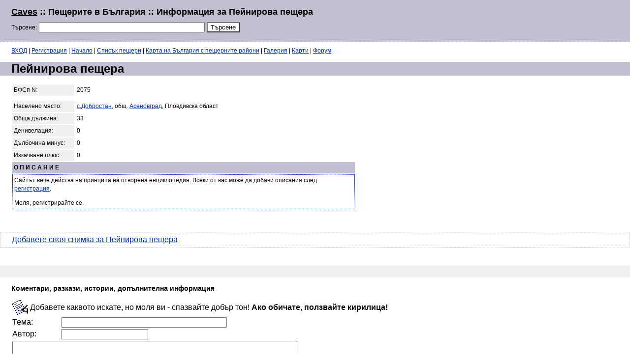

--- FILE ---
content_type: text/html; charset=utf-8
request_url: http://caves.4at.info/index.php?cave_id=2108&ob=9
body_size: 2037
content:
<html>
<head>
<script type="text/javascript">
window.google_analytics_uacct = "UA-393469-3";
</script>
<title>Пейнирова пещера :: Пещерите в България</title>
<meta http-equiv="Content-Type" content="text/html; charset=windows-1251">
<link rel=stylesheet href=caves.css type=text/css></link>
<link rel="canonical" href="http://caves.4at.info/index.php?cave_id=2108&amp;ob=9" />
</head>
<body>
<div class=base>
<table cellspacing=0 cellpadding=0 width="100%">
<tr>
<td>
<h1 class=chead><a href=http://caves.4at.info/>Caves</a> :: Пещерите в България :: Информация за Пейнирова пещера</h1>
<form><span class=sm>Търсене:</span> <input type=text name=search size=40 value=''>
<input type=hidden name=ord value=3>
<input type=submit name=submit value='Търсене' class=search1>
</form> 
</td><td style='padding: 10px 0px 0px 0px; width: 500px'><script type="text/javascript"><!--
google_ad_client = "pub-7917574352824563";
google_ad_slot = "0903619494";
google_ad_width = 468;
google_ad_height = 60;
//-->
</script>
<script type="text/javascript"
src="http://pagead2.googlesyndication.com/pagead/show_ads.js">
</script>
</td>
</table>
</div><table cellspacing=0 cellpadding=0 width=100%><tr><td valign=top class=maintd><p class=lhead><a href=?action=loginform title='Вход в сайта'>ВХОД</a> | <a href=?action=reg title='Необходима е регистрация, за да добавяте описания и GPS към пещерите. За коментари не не нужна.'>Регистрация</a> | <a href=index.php>Начало</a> | <a href=index.php?page=1&ob=9>Списък пещери</a> | <a href=index.php?show_regions=1>Карта на България с пещерните райони</a> | <a href=index.php?gal=1>Галерия</a> | <a href=index.php?gal=1&map=1>Карти</a> | <a href=forum.php>Форум</a></p><h1 class=cavename>Пейнирова пещера</h1>
<table class=cave>
<tr><td class=lim>БФСп N:</td>
<td width=560>2075</td></tr>

<tr><td colspan=2><tr><td class=lim>Населено място:</td>
	<td><a href=index.php?lo=1628>с.Добростан</a>, общ. 
	<a href=index.php?ob=9>Асеновград</a>, Пловдивска област
</td></tr>
<tr><td class=lim>Обща дължина:</td>
	<td>33</tr>
<tr><td class=lim>Денивелация:</td>
	<td>0</td></tr>
<tr><td class=lim>Дълбочина минус:</td>
	<td>0</td></tr>
<tr><td class=lim>Изкачване плюс:</td>
	<td>0</td></tr>
<tr><td colspan=2 class=deschead>О П И С А Н И Е</td></tr>
<tr><td colspan=2 class=desc>
	Сайтът вече действа на принципа на отворена енциклопедия. Всеки от вас може да добави описания след <a href=?action=reg>регистрация</a>.
<p>Моля, регистрирайте се.</td></tr>
<tr><td colspan=2>
			</td></tr>
</table>
</form><br style=clear:both;>&nbsp;<br><a href=caddpic.php?cave_id=2108 class=dobavi>Добавете своя снимка за Пейнирова пещера</a>
	<br>&nbsp;
<div class="long-ads">
<script type="text/javascript"><!--
google_ad_client = "pub-7917574352824563";
/* 728x15, їїїїїїїї 10-8-5 */
google_ad_slot = "5318500012";
google_ad_width = 728;
google_ad_height = 15;
//-->
</script>
<script type="text/javascript"
src="http://pagead2.googlesyndication.com/pagead/show_ads.js">
</script>
</div>
<div class=comment>
	<h3>Коментари, разкази, истории, допълнителна информация</h3></div>
	<div class=comment>
	<table border=0 cellpadding=1 cellspacing=1 class=commentform>
	<form method=post action=index.php?action=addcomment&cave_id=2108&ob=9&pic_id=>
		<tr><td colspan=2><img align=absmiddle src=i/signit.gif width=32 height=32 border=0> Добавете каквото искате, но моля ви - спазвайте добър тон! <b>Ако обичате, ползвайте кирилица!</b></td></tr>
		<tr><Td>Тема:</td><td><input type=text name=subject size=40></td></tr><tr><td>Автор:</td><td><input type=text name=author></td></tr><tr><td colspan=2>
		<textarea name=comment cols=70 rows=9></textarea><br>
		<input type=submit name=submit value=submit></td></tr>
	</form>
	</table>
	</div>
</td></tr></table>
<div class=bottom>
Сайтът е в режим "Уики" и от тук нататък в него ще се напрупва информацията, която имате желание да споделите.</div>

<p class=lhead>Време: 3 милисекунди, изпълнени 6 заявки.<p class=lhead>
Сайтът е достъпен на адрес <a href=http://caves.4at.info/>caves.4at.info</a>.
<p>
<script src="http://www.google-analytics.com/urchin.js" type="text/javascript">
</script>
<script type="text/javascript">
_uacct = "UA-393469-3";
urchinTracker();
</script>

</body>
</html>


--- FILE ---
content_type: text/html; charset=utf-8
request_url: https://www.google.com/recaptcha/api2/aframe
body_size: 267
content:
<!DOCTYPE HTML><html><head><meta http-equiv="content-type" content="text/html; charset=UTF-8"></head><body><script nonce="kYp-8de-YUdhqezKB6BqOg">/** Anti-fraud and anti-abuse applications only. See google.com/recaptcha */ try{var clients={'sodar':'https://pagead2.googlesyndication.com/pagead/sodar?'};window.addEventListener("message",function(a){try{if(a.source===window.parent){var b=JSON.parse(a.data);var c=clients[b['id']];if(c){var d=document.createElement('img');d.src=c+b['params']+'&rc='+(localStorage.getItem("rc::a")?sessionStorage.getItem("rc::b"):"");window.document.body.appendChild(d);sessionStorage.setItem("rc::e",parseInt(sessionStorage.getItem("rc::e")||0)+1);localStorage.setItem("rc::h",'1769008165371');}}}catch(b){}});window.parent.postMessage("_grecaptcha_ready", "*");}catch(b){}</script></body></html>